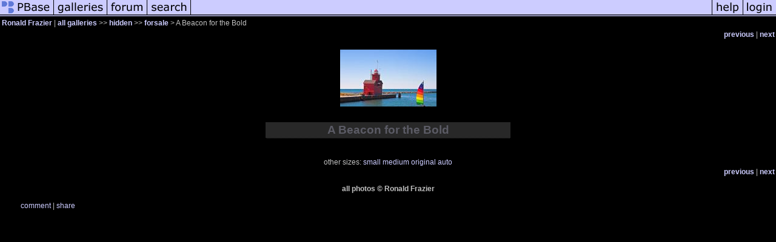

--- FILE ---
content_type: text/html; charset=ISO-8859-1
request_url: https://www.pbase.com/ldkronos/image/62519272
body_size: 2207
content:
<html lang="en-US"><head>
<title>A Beacon for the Bold photo - Ronald Frazier photos at pbase.com</title>
<link rel="stylesheet" type="text/css" href="https://ap1.pbase.com/styles/gallery2.v4.css">
<link rel="stylesheet" type="text/css" href="https://css.pbase.com/styles/44833.css">
<meta property="og:site_name" content="PBase"/>
<meta property="og:title" content="A Beacon for the Bold by Ronald Frazier"/>
<meta property="og:type" content="photo"/>
<meta property="og:image" content="https://a4.pbase.com/g4/95/423595/3/62519272.xIXg2jIW.jpg"/>
<meta property="og:url" content="https://pbase.com/ldkronos/image/62519272"/>
<meta property="fb:admins" content="1056217662"/>
<meta property="fb:page_id" content="204057099643592"/>
<meta name="pinterest" content="nopin" />
<script language="JavaScript" type="text/javascript" src="https://ap1.pbase.com/js/jquery-1.9.1.min.js"></script>
<script language="JavaScript" type="text/javascript" src="https://ap1.pbase.com/js/jquery.mobile.custom.min.js"></script>
<script language="JavaScript" type="text/javascript" src="https://ap1.pbase.com/js/ajaxRequestObject.js"></script>
<script language="JavaScript" type="text/javascript" src="https://ap1.pbase.com/js/ajaxVote.v2.js"></script>
<script language="JavaScript" type="text/javascript" src="https://ap1.pbase.com/js/comments.v9.js"></script>
</head><body>
<TABLE border=0 cellspacing=0 cellpadding=0 width="100%"><tr>
<td><A HREF="https://pbase.com" target="_top" title="pbase photos"><IMG src="https://ap1.pbase.com/site/m/1/m_pbase.gif" border=0 alt="photo sharing and upload"></A></td>
<td><A HREF="https://pbase.com/galleries" target="_top" title="recent picture uploads"><IMG src="https://ap1.pbase.com/site/m/1/m_g.gif" border=0 alt="picture albums"></A></td>
<td><A HREF="https://forum.pbase.com" target="_top" title="photography discussion forums"><IMG src="https://ap1.pbase.com/site/m/1/m_f.gif" border=0 alt="photo forums"></A></td>
<td><A HREF="https://pbase.com/search" target="_top" title="pbase photo search"><IMG src="https://ap1.pbase.com/site/m/1/m_s.gif" border=0 alt="search pictures"></A></td>
<td width="100%"><A HREF="https://pbase.com/galleries?view=popular" target="_top" title="popular photos"><IMG src="https://ap1.pbase.com/site/m/1/m_sp.gif" border=0 height="28" width="100%" alt="popular photos"></a></td>

<td><A HREF="https://pbase.com/help" target="_top" title="give me some help"><IMG src="https://ap1.pbase.com/site/m/1/m_h.gif" border=0 alt="photography help"></A></td>
<td><A HREF="https://pbase.com/login" target="_top" title="login to pbase"><IMG src="https://ap1.pbase.com/site/m/1/m_l.gif" border=0 alt="login"></A></td>
</tr></table>
<!-- END menu bar -->

<div id="imagepage" class="imagepage">
<div id="localmenu" class="localmenu">
  <table border=0>
    <tr>
      <td align=left >
      <a href="/ldkronos/profile" title="goto ldkronos's profile page">Ronald Frazier</a> | 
<span class="treepath">
      <a href="/ldkronos" title="view all of ldkronos's galleries">all galleries</a> >> 
<a href="/ldkronos/hidden">hidden</a> >>
 
      <a href="/ldkronos/forsale" title="view thumbnails">forsale</a> > 
      A Beacon for the Bold
</span>
      </td>
    </tr>
  </table>
</div>

<div id="slideshow" class="slideshow">
<table border=0 cellspacing=1 width="100%" >
<tr> <TD width="100%" nowrap>
<a href="/ldkronos/image/62519271" class="prev_link" title="&larr; on keyboard">previous</a>
 | <a href="/ldkronos/image/62519273" class="next_link" title="&rarr; on keyboard">next</a>
    </td>
  </tr>
</table>
</div>


<!-- BEGIN image table -->
<div id="image" class="image">
<table width=0 border=0 align="center" class="imagetable">
<TR><TD colspan=2>
<div id="imgdiv" class="" style="position:relative; width:160px; padding-bottom:107px; height:0; overflow:hidden; background:inherit;">
  <a href="/ldkronos/forsale" >
    <IMG  class="display auto-size" src="https://a4.pbase.com/t1/95/423595/4/62519272.xIXg2jIW.jpg" imgsize="small" imgx="160" imgy="107" border=0 ALT="A Beacon for the Bold">
  </a>
</div>
</TD></TR>
<TR><TD align="left" valign=top>
<span class=date></span>
</TD>
<TD align="right"><span class=artist></span> </TD>
</TR></table>
</div>
<!-- END image table -->

<div id="imageinfo" class="imageinfo">
  <h3 class="title"><span class="title">A Beacon for the Bold</span>
</h3>  <div id="techinfo" class="techinfo">
  </div>

  <div id="othersizes" class="othersizes">
  <br>
  <span class="othersizes">other sizes: 
    <a href="/ldkronos/image/62519272/small" title="160 x 107 pixels " rel="nofollow" imgurl="https://a4.pbase.com/t1/95/423595/4/62519272.xIXg2jIW.jpg" imgx="160" imgy="107" imgsize="small">small</a> 
    <a href="/ldkronos/image/62519272/medium" title="400 x 267 pixels " rel="nofollow" imgurl="https://a4.pbase.com/g4/95/423595/3/62519272.xIXg2jIW.jpg" imgx="400" imgy="267" imgsize="medium">medium</a> 
    <a href="/ldkronos/image/62519272/original" title="800 x 533 pixels " rel="nofollow" imgurl="https://a4.pbase.com/o4/95/423595/1/62519272.dnL4A5A4.ABeaconfortheBold.jpg" imgx="800" imgy="533" imgsize="original">original</a> 
    <a href="#" title="Fit image to my window" rel="nofollow" id="auto_size" auto_size="Y" imgsize="auto">auto</a> 
  </span>
  <BR>
  </div>

<div id="slideshow" class="slideshow">
<table border=0 cellspacing=1 width="100%" >
<tr> <TD width="100%" nowrap>
<a href="/ldkronos/image/62519271" class="prev_link" title="&larr; on keyboard">previous</a>
 | <a href="/ldkronos/image/62519273" class="next_link" title="&rarr; on keyboard">next</a>
    </td>
  </tr>
</table>
</div>


  <div id="copyright" class="copyright">
    <p class=copyright>all photos © Ronald Frazier</p>
  </div>

</div>

<table border=0 cellspacing=0 cellpadding=2 width="95%" align=center >
<tr>
<td nowrap>

<a  href="/ldkronos/image/62519272&gcmd=add_comment" rel="nofollow" id="leave_comment">comment</a>
 | <span id="socialSharing">
  
  <a id="share" href="#" url="https://pbase.com/ldkronos/image/62519272" rel="nofollow">share</a>
  <span id="socialSharingButtons" switch="off" style="display: none;"></span>
</span>
</td></tr></table>
<A name="comment_list" id="comment_list"></A>
<DIV class="comment_section">
<div id="commententry" style="display:none;">
  <FORM name="add_comment" action="/ldkronos/image/62519272" method="POST" enctype="application/x-www-form-urlencoded">
  <table border=0 cellpadding=0 cellspacing=0>
    <tr><td colspan=2>Type your message and click Add Comment</td></tr>
    <tr>
    <td colspan=2 class="message_body">
      <textarea  name="message" rows="6" cols="90"></textarea>
    </td>
    </tr>
    <tr><td colspan=2><span class="small">
It is best to <a href="/login">login</a> or <a href="/register">register</a> first but you may post as a guest.<br>
Enter an optional name and contact email address.
    <span style="display:none;">Name <input type="text" name="comtitle" size=12 maxlength=24></span>
    </td></tr>
    <tr><td colspan=2>
Name <input type="text" name="guest_name" size=24 maxlength=32>
 Email <input type="text" name="guest_email" size=32 maxlength=64>
    </td></tr>
    <tr><td>
      <input type="submit" name="submit" value="Add Comment">
      <a href="/help/comments">help</a>
    </td>
    <td nowrap align="right">
      <input type="checkbox" name="private_flag" value="Y"> <span class="small">private comment</span>
    </td>
    </tr>
  </table>

  <input type="hidden" name="code" value="1">
  <input type="hidden" name="id" value="62519272">
  <input type="hidden" name="key" value="aaWMd78v7Ay3IaHxc1CIChZ6">
  </FORM>
</div>
<div id="commentlist">
</div>
</DIV>
</div>
<script src="https://ap1.pbase.com/js/jquery_form.js" type="text/javascript"></script>
<script src="https://ap1.pbase.com/js/social.js"></script>

</body>
</html>

--- FILE ---
content_type: text/css
request_url: https://css.pbase.com/styles/44833.css
body_size: 1074
content:
/*
   ::::: StyleSheet Information ::::::
   :: ------------------------------::
   :: PBase.com Style Version 1.0   ::
   :: by Webdev - Pim Rijpsma - NL  ::
   :: https://www.pbase.com/webdev/  ::
   :: ------------------------------::
   :::::::::::::::::::::::::::::::::::
*/
a, a:link,a:visited,a:active {
        color: rgb(204, 204, 255);
        text-decoration: none;
}
a:hover {
        color: rgb(95, 121, 216);
        text-decoration: none;
}
a.td.thumbnail, a.td.thumbnail:link, a.td.thumbnail:visited, a.td.thumbnail:active {
        border: rgb(0, 0, 0) 1px solid;
        margin-bottom: -45px;
        padding-top: 5px;
        width: 172px;
        display: block;
        background: rgb(35, 35, 35);
        height: 197px;
}
a.td.thumbnail:hover            {
        border: rgb(95, 121, 216) 1px solid;
        margin-bottom: -45px;
        padding-top: 5px;
        width: 172px;
        display: block;
        background: rgb(32, 32, 32);
        height: 197px;
}
body{
        margin-bottom: 20px;
        margin-top: 0px;
        background: rgb(0, 0, 0);
}
div,th,tr,table,font,li,ul,form,
blockquote,p,b,i,h1,h2,h3,h4,h5,font, center {
        border: 0px;
        color: rgb(192, 192, 192);
        font: 12px verdana, arial, sans-serif;
}
font {
        margin-left: 4px;
        margin-right: 4px;
        width: 170px;
        display: block;
        color: rgb(192, 192, 235);
        font: 9px Verdana, Tahoma, Helvetica, sans-serif;
        letter-spacing: 0px;
}
h1, h2 {
        border: rgb(95, 121, 216) 1px dotted;
        border-left: 1px none;
        border-right: 1px none;
        border-top: 1px none;
        margin-bottom: 1em;
        margin-left: 0px;
        margin-right: 0px;
        padding: 5px;
        width: 100%;
        display: block;
        background: rgb(0, 0, 0);
        color: rgb(204, 204, 255);
        font-size: 16px;
        font-weight: bold;
        letter-spacing: 4px;
        text-align: left;
        height: 21px;
        position: relative;
        filter:
progid:DXImageTransform.Microsoft.gradient(gradientType=1,enabled='true',startColorstr
='#2D2D2D',endColorstr='#000000');
}
h3 {
        border-bottom: rgb(0, 0, 0) 1px dotted;
        border-left: 1px none;
        border-right: 1px none;
        border-top: 1px none;
        padding: 2px;
        width: 400px;
        display: block;
        background: rgb(40, 40, 40);
        color: rgb(91, 91, 101);
        font: 12px;
        font-weight: normal;
        letter-spacing: 0px;
        text-align: center;
}
h5 {
        padding-left: 2px;
        width: 150px;
        display: block;
        color: rgb(204, 204, 255);
        font-size: 12px;
        font-weight: normal;
        filter:
progid:DXImageTransform.Microsoft.gradient(gradientType=1,enabled='true',startColorstr
='#000000',endColorstr='#2D2D2D');
}
img{
        border: rgb(0, 0, 0) 1px none;
}
img.thumbnail {
        border: rgb(0, 0, 0) 1px solid;
        margin: 0px;
        padding: 0px;
        background: rgb(45, 45, 45);
        vertical-align: middle;
}input {
        border: rgb(0, 0, 0) 1px solid;
}
table.thumbnail {
        width: 10%;
}
td {
        border: 1px none;
        background: none;
        border-collapse: collapse;
        empty-cells: show;
}
td.message_body {
        border-bottom: rgb(0, 0, 0) 1px dotted;
        border-left: 1px none;
        border-right: 1px none;
        border-top: 1px none;
        display: block;
        background: rgb(40, 40, 40);
}
.caption {
        color: rgb(95, 121, 216);
        font-size: 12px Verdana, Tahoma, Helvetica, sans-serif;
        font-style: italic;
}
.display {
        border: rgb(0, 0, 0) 1px solid;
        margin-top: 1em;
        background: rgb(0, 0, 0);
        filter:
progid:DXImageTransform.Microsoft.Shadow(color="#000000",Direction=135,Strength=5);
}
.lid{
        background: rgb(55, 55, 55);
        color: rgb(102, 102, 102);
        font: 11px Verdana, Tahoma, Helvetica, sans-serif;
        text-decoration: none;
}
.message_body {
        margin: 5px 5px 10px;
        color: rgb(91, 91, 101);
        font: 10px Verdana, Tahoma, Helvetica, sans-serif;
}
.sb{
        background: rgb(91, 91, 101);
        color: rgb(204, 204, 255);
        font: 12px Verdana, Tahoma, Helvetica, sans-serif;
        text-decoration: none;
}


BODY { margin-top: 0px; top: 0px; }
HR { position : relative;}


BODY { margin-top: 0px; top: 0px; }
BODY TABLE A IMG { display: inline; }
HR { position: relative; }
